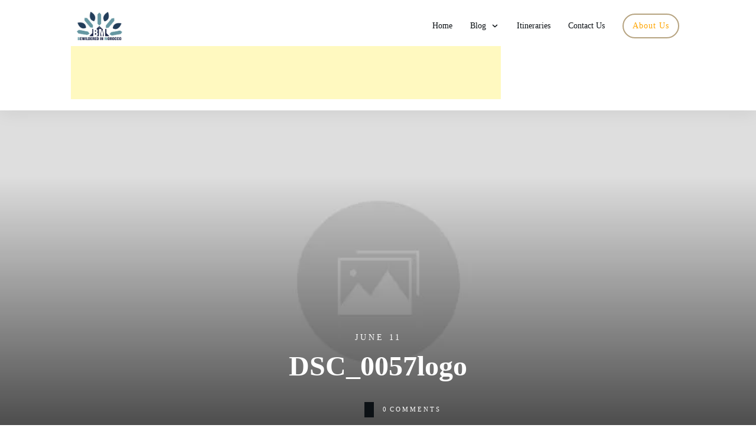

--- FILE ---
content_type: text/html; charset=utf-8
request_url: https://www.google.com/recaptcha/api2/aframe
body_size: 264
content:
<!DOCTYPE HTML><html><head><meta http-equiv="content-type" content="text/html; charset=UTF-8"></head><body><script nonce="7n8wTTMZHrejyTHdm5-jeg">/** Anti-fraud and anti-abuse applications only. See google.com/recaptcha */ try{var clients={'sodar':'https://pagead2.googlesyndication.com/pagead/sodar?'};window.addEventListener("message",function(a){try{if(a.source===window.parent){var b=JSON.parse(a.data);var c=clients[b['id']];if(c){var d=document.createElement('img');d.src=c+b['params']+'&rc='+(localStorage.getItem("rc::a")?sessionStorage.getItem("rc::b"):"");window.document.body.appendChild(d);sessionStorage.setItem("rc::e",parseInt(sessionStorage.getItem("rc::e")||0)+1);localStorage.setItem("rc::h",'1768929293726');}}}catch(b){}});window.parent.postMessage("_grecaptcha_ready", "*");}catch(b){}</script></body></html>